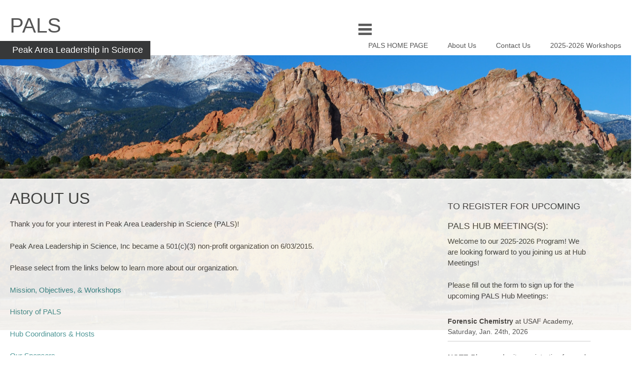

--- FILE ---
content_type: text/html; charset=UTF-8
request_url: https://sciencehubs.org/about-us/
body_size: 8953
content:
<!DOCTYPE html>
<html lang="en-US">
<head>
<meta charset="UTF-8">
<meta name="viewport" content="width=device-width, initial-scale=1">
<title>About Us | PALS</title>
<link rel="profile" href="http://gmpg.org/xfn/11">
<link rel="pingback" href="https://sciencehubs.org/xmlrpc.php">

<!--[if lt IE 9]>
        <script src="https://sciencehubs.org/wp-content/themes/corbusier/js/html5.js"></script>
<![endif]-->

<meta name='robots' content='max-image-preview:large' />
	<style>img:is([sizes="auto" i], [sizes^="auto," i]) { contain-intrinsic-size: 3000px 1500px }</style>
	<link rel='dns-prefetch' href='//maxcdn.bootstrapcdn.com' />
<link rel="alternate" type="application/rss+xml" title="PALS &raquo; Feed" href="https://sciencehubs.org/feed/" />
<link rel="alternate" type="application/rss+xml" title="PALS &raquo; Comments Feed" href="https://sciencehubs.org/comments/feed/" />
<script type="text/javascript">
/* <![CDATA[ */
window._wpemojiSettings = {"baseUrl":"https:\/\/s.w.org\/images\/core\/emoji\/16.0.1\/72x72\/","ext":".png","svgUrl":"https:\/\/s.w.org\/images\/core\/emoji\/16.0.1\/svg\/","svgExt":".svg","source":{"concatemoji":"https:\/\/sciencehubs.org\/wp-includes\/js\/wp-emoji-release.min.js?ver=6.8.3"}};
/*! This file is auto-generated */
!function(s,n){var o,i,e;function c(e){try{var t={supportTests:e,timestamp:(new Date).valueOf()};sessionStorage.setItem(o,JSON.stringify(t))}catch(e){}}function p(e,t,n){e.clearRect(0,0,e.canvas.width,e.canvas.height),e.fillText(t,0,0);var t=new Uint32Array(e.getImageData(0,0,e.canvas.width,e.canvas.height).data),a=(e.clearRect(0,0,e.canvas.width,e.canvas.height),e.fillText(n,0,0),new Uint32Array(e.getImageData(0,0,e.canvas.width,e.canvas.height).data));return t.every(function(e,t){return e===a[t]})}function u(e,t){e.clearRect(0,0,e.canvas.width,e.canvas.height),e.fillText(t,0,0);for(var n=e.getImageData(16,16,1,1),a=0;a<n.data.length;a++)if(0!==n.data[a])return!1;return!0}function f(e,t,n,a){switch(t){case"flag":return n(e,"\ud83c\udff3\ufe0f\u200d\u26a7\ufe0f","\ud83c\udff3\ufe0f\u200b\u26a7\ufe0f")?!1:!n(e,"\ud83c\udde8\ud83c\uddf6","\ud83c\udde8\u200b\ud83c\uddf6")&&!n(e,"\ud83c\udff4\udb40\udc67\udb40\udc62\udb40\udc65\udb40\udc6e\udb40\udc67\udb40\udc7f","\ud83c\udff4\u200b\udb40\udc67\u200b\udb40\udc62\u200b\udb40\udc65\u200b\udb40\udc6e\u200b\udb40\udc67\u200b\udb40\udc7f");case"emoji":return!a(e,"\ud83e\udedf")}return!1}function g(e,t,n,a){var r="undefined"!=typeof WorkerGlobalScope&&self instanceof WorkerGlobalScope?new OffscreenCanvas(300,150):s.createElement("canvas"),o=r.getContext("2d",{willReadFrequently:!0}),i=(o.textBaseline="top",o.font="600 32px Arial",{});return e.forEach(function(e){i[e]=t(o,e,n,a)}),i}function t(e){var t=s.createElement("script");t.src=e,t.defer=!0,s.head.appendChild(t)}"undefined"!=typeof Promise&&(o="wpEmojiSettingsSupports",i=["flag","emoji"],n.supports={everything:!0,everythingExceptFlag:!0},e=new Promise(function(e){s.addEventListener("DOMContentLoaded",e,{once:!0})}),new Promise(function(t){var n=function(){try{var e=JSON.parse(sessionStorage.getItem(o));if("object"==typeof e&&"number"==typeof e.timestamp&&(new Date).valueOf()<e.timestamp+604800&&"object"==typeof e.supportTests)return e.supportTests}catch(e){}return null}();if(!n){if("undefined"!=typeof Worker&&"undefined"!=typeof OffscreenCanvas&&"undefined"!=typeof URL&&URL.createObjectURL&&"undefined"!=typeof Blob)try{var e="postMessage("+g.toString()+"("+[JSON.stringify(i),f.toString(),p.toString(),u.toString()].join(",")+"));",a=new Blob([e],{type:"text/javascript"}),r=new Worker(URL.createObjectURL(a),{name:"wpTestEmojiSupports"});return void(r.onmessage=function(e){c(n=e.data),r.terminate(),t(n)})}catch(e){}c(n=g(i,f,p,u))}t(n)}).then(function(e){for(var t in e)n.supports[t]=e[t],n.supports.everything=n.supports.everything&&n.supports[t],"flag"!==t&&(n.supports.everythingExceptFlag=n.supports.everythingExceptFlag&&n.supports[t]);n.supports.everythingExceptFlag=n.supports.everythingExceptFlag&&!n.supports.flag,n.DOMReady=!1,n.readyCallback=function(){n.DOMReady=!0}}).then(function(){return e}).then(function(){var e;n.supports.everything||(n.readyCallback(),(e=n.source||{}).concatemoji?t(e.concatemoji):e.wpemoji&&e.twemoji&&(t(e.twemoji),t(e.wpemoji)))}))}((window,document),window._wpemojiSettings);
/* ]]> */
</script>
<link rel='stylesheet' id='sgr-css' href='https://sciencehubs.org/wp-content/plugins/simple-google-recaptcha/sgr.css?ver=1663361199' type='text/css' media='all' />
<style id='wp-emoji-styles-inline-css' type='text/css'>

	img.wp-smiley, img.emoji {
		display: inline !important;
		border: none !important;
		box-shadow: none !important;
		height: 1em !important;
		width: 1em !important;
		margin: 0 0.07em !important;
		vertical-align: -0.1em !important;
		background: none !important;
		padding: 0 !important;
	}
</style>
<link rel='stylesheet' id='wp-block-library-css' href='https://sciencehubs.org/wp-includes/css/dist/block-library/style.min.css?ver=6.8.3' type='text/css' media='all' />
<style id='classic-theme-styles-inline-css' type='text/css'>
/*! This file is auto-generated */
.wp-block-button__link{color:#fff;background-color:#32373c;border-radius:9999px;box-shadow:none;text-decoration:none;padding:calc(.667em + 2px) calc(1.333em + 2px);font-size:1.125em}.wp-block-file__button{background:#32373c;color:#fff;text-decoration:none}
</style>
<style id='global-styles-inline-css' type='text/css'>
:root{--wp--preset--aspect-ratio--square: 1;--wp--preset--aspect-ratio--4-3: 4/3;--wp--preset--aspect-ratio--3-4: 3/4;--wp--preset--aspect-ratio--3-2: 3/2;--wp--preset--aspect-ratio--2-3: 2/3;--wp--preset--aspect-ratio--16-9: 16/9;--wp--preset--aspect-ratio--9-16: 9/16;--wp--preset--color--black: #000000;--wp--preset--color--cyan-bluish-gray: #abb8c3;--wp--preset--color--white: #ffffff;--wp--preset--color--pale-pink: #f78da7;--wp--preset--color--vivid-red: #cf2e2e;--wp--preset--color--luminous-vivid-orange: #ff6900;--wp--preset--color--luminous-vivid-amber: #fcb900;--wp--preset--color--light-green-cyan: #7bdcb5;--wp--preset--color--vivid-green-cyan: #00d084;--wp--preset--color--pale-cyan-blue: #8ed1fc;--wp--preset--color--vivid-cyan-blue: #0693e3;--wp--preset--color--vivid-purple: #9b51e0;--wp--preset--gradient--vivid-cyan-blue-to-vivid-purple: linear-gradient(135deg,rgba(6,147,227,1) 0%,rgb(155,81,224) 100%);--wp--preset--gradient--light-green-cyan-to-vivid-green-cyan: linear-gradient(135deg,rgb(122,220,180) 0%,rgb(0,208,130) 100%);--wp--preset--gradient--luminous-vivid-amber-to-luminous-vivid-orange: linear-gradient(135deg,rgba(252,185,0,1) 0%,rgba(255,105,0,1) 100%);--wp--preset--gradient--luminous-vivid-orange-to-vivid-red: linear-gradient(135deg,rgba(255,105,0,1) 0%,rgb(207,46,46) 100%);--wp--preset--gradient--very-light-gray-to-cyan-bluish-gray: linear-gradient(135deg,rgb(238,238,238) 0%,rgb(169,184,195) 100%);--wp--preset--gradient--cool-to-warm-spectrum: linear-gradient(135deg,rgb(74,234,220) 0%,rgb(151,120,209) 20%,rgb(207,42,186) 40%,rgb(238,44,130) 60%,rgb(251,105,98) 80%,rgb(254,248,76) 100%);--wp--preset--gradient--blush-light-purple: linear-gradient(135deg,rgb(255,206,236) 0%,rgb(152,150,240) 100%);--wp--preset--gradient--blush-bordeaux: linear-gradient(135deg,rgb(254,205,165) 0%,rgb(254,45,45) 50%,rgb(107,0,62) 100%);--wp--preset--gradient--luminous-dusk: linear-gradient(135deg,rgb(255,203,112) 0%,rgb(199,81,192) 50%,rgb(65,88,208) 100%);--wp--preset--gradient--pale-ocean: linear-gradient(135deg,rgb(255,245,203) 0%,rgb(182,227,212) 50%,rgb(51,167,181) 100%);--wp--preset--gradient--electric-grass: linear-gradient(135deg,rgb(202,248,128) 0%,rgb(113,206,126) 100%);--wp--preset--gradient--midnight: linear-gradient(135deg,rgb(2,3,129) 0%,rgb(40,116,252) 100%);--wp--preset--font-size--small: 13px;--wp--preset--font-size--medium: 20px;--wp--preset--font-size--large: 36px;--wp--preset--font-size--x-large: 42px;--wp--preset--spacing--20: 0.44rem;--wp--preset--spacing--30: 0.67rem;--wp--preset--spacing--40: 1rem;--wp--preset--spacing--50: 1.5rem;--wp--preset--spacing--60: 2.25rem;--wp--preset--spacing--70: 3.38rem;--wp--preset--spacing--80: 5.06rem;--wp--preset--shadow--natural: 6px 6px 9px rgba(0, 0, 0, 0.2);--wp--preset--shadow--deep: 12px 12px 50px rgba(0, 0, 0, 0.4);--wp--preset--shadow--sharp: 6px 6px 0px rgba(0, 0, 0, 0.2);--wp--preset--shadow--outlined: 6px 6px 0px -3px rgba(255, 255, 255, 1), 6px 6px rgba(0, 0, 0, 1);--wp--preset--shadow--crisp: 6px 6px 0px rgba(0, 0, 0, 1);}:where(.is-layout-flex){gap: 0.5em;}:where(.is-layout-grid){gap: 0.5em;}body .is-layout-flex{display: flex;}.is-layout-flex{flex-wrap: wrap;align-items: center;}.is-layout-flex > :is(*, div){margin: 0;}body .is-layout-grid{display: grid;}.is-layout-grid > :is(*, div){margin: 0;}:where(.wp-block-columns.is-layout-flex){gap: 2em;}:where(.wp-block-columns.is-layout-grid){gap: 2em;}:where(.wp-block-post-template.is-layout-flex){gap: 1.25em;}:where(.wp-block-post-template.is-layout-grid){gap: 1.25em;}.has-black-color{color: var(--wp--preset--color--black) !important;}.has-cyan-bluish-gray-color{color: var(--wp--preset--color--cyan-bluish-gray) !important;}.has-white-color{color: var(--wp--preset--color--white) !important;}.has-pale-pink-color{color: var(--wp--preset--color--pale-pink) !important;}.has-vivid-red-color{color: var(--wp--preset--color--vivid-red) !important;}.has-luminous-vivid-orange-color{color: var(--wp--preset--color--luminous-vivid-orange) !important;}.has-luminous-vivid-amber-color{color: var(--wp--preset--color--luminous-vivid-amber) !important;}.has-light-green-cyan-color{color: var(--wp--preset--color--light-green-cyan) !important;}.has-vivid-green-cyan-color{color: var(--wp--preset--color--vivid-green-cyan) !important;}.has-pale-cyan-blue-color{color: var(--wp--preset--color--pale-cyan-blue) !important;}.has-vivid-cyan-blue-color{color: var(--wp--preset--color--vivid-cyan-blue) !important;}.has-vivid-purple-color{color: var(--wp--preset--color--vivid-purple) !important;}.has-black-background-color{background-color: var(--wp--preset--color--black) !important;}.has-cyan-bluish-gray-background-color{background-color: var(--wp--preset--color--cyan-bluish-gray) !important;}.has-white-background-color{background-color: var(--wp--preset--color--white) !important;}.has-pale-pink-background-color{background-color: var(--wp--preset--color--pale-pink) !important;}.has-vivid-red-background-color{background-color: var(--wp--preset--color--vivid-red) !important;}.has-luminous-vivid-orange-background-color{background-color: var(--wp--preset--color--luminous-vivid-orange) !important;}.has-luminous-vivid-amber-background-color{background-color: var(--wp--preset--color--luminous-vivid-amber) !important;}.has-light-green-cyan-background-color{background-color: var(--wp--preset--color--light-green-cyan) !important;}.has-vivid-green-cyan-background-color{background-color: var(--wp--preset--color--vivid-green-cyan) !important;}.has-pale-cyan-blue-background-color{background-color: var(--wp--preset--color--pale-cyan-blue) !important;}.has-vivid-cyan-blue-background-color{background-color: var(--wp--preset--color--vivid-cyan-blue) !important;}.has-vivid-purple-background-color{background-color: var(--wp--preset--color--vivid-purple) !important;}.has-black-border-color{border-color: var(--wp--preset--color--black) !important;}.has-cyan-bluish-gray-border-color{border-color: var(--wp--preset--color--cyan-bluish-gray) !important;}.has-white-border-color{border-color: var(--wp--preset--color--white) !important;}.has-pale-pink-border-color{border-color: var(--wp--preset--color--pale-pink) !important;}.has-vivid-red-border-color{border-color: var(--wp--preset--color--vivid-red) !important;}.has-luminous-vivid-orange-border-color{border-color: var(--wp--preset--color--luminous-vivid-orange) !important;}.has-luminous-vivid-amber-border-color{border-color: var(--wp--preset--color--luminous-vivid-amber) !important;}.has-light-green-cyan-border-color{border-color: var(--wp--preset--color--light-green-cyan) !important;}.has-vivid-green-cyan-border-color{border-color: var(--wp--preset--color--vivid-green-cyan) !important;}.has-pale-cyan-blue-border-color{border-color: var(--wp--preset--color--pale-cyan-blue) !important;}.has-vivid-cyan-blue-border-color{border-color: var(--wp--preset--color--vivid-cyan-blue) !important;}.has-vivid-purple-border-color{border-color: var(--wp--preset--color--vivid-purple) !important;}.has-vivid-cyan-blue-to-vivid-purple-gradient-background{background: var(--wp--preset--gradient--vivid-cyan-blue-to-vivid-purple) !important;}.has-light-green-cyan-to-vivid-green-cyan-gradient-background{background: var(--wp--preset--gradient--light-green-cyan-to-vivid-green-cyan) !important;}.has-luminous-vivid-amber-to-luminous-vivid-orange-gradient-background{background: var(--wp--preset--gradient--luminous-vivid-amber-to-luminous-vivid-orange) !important;}.has-luminous-vivid-orange-to-vivid-red-gradient-background{background: var(--wp--preset--gradient--luminous-vivid-orange-to-vivid-red) !important;}.has-very-light-gray-to-cyan-bluish-gray-gradient-background{background: var(--wp--preset--gradient--very-light-gray-to-cyan-bluish-gray) !important;}.has-cool-to-warm-spectrum-gradient-background{background: var(--wp--preset--gradient--cool-to-warm-spectrum) !important;}.has-blush-light-purple-gradient-background{background: var(--wp--preset--gradient--blush-light-purple) !important;}.has-blush-bordeaux-gradient-background{background: var(--wp--preset--gradient--blush-bordeaux) !important;}.has-luminous-dusk-gradient-background{background: var(--wp--preset--gradient--luminous-dusk) !important;}.has-pale-ocean-gradient-background{background: var(--wp--preset--gradient--pale-ocean) !important;}.has-electric-grass-gradient-background{background: var(--wp--preset--gradient--electric-grass) !important;}.has-midnight-gradient-background{background: var(--wp--preset--gradient--midnight) !important;}.has-small-font-size{font-size: var(--wp--preset--font-size--small) !important;}.has-medium-font-size{font-size: var(--wp--preset--font-size--medium) !important;}.has-large-font-size{font-size: var(--wp--preset--font-size--large) !important;}.has-x-large-font-size{font-size: var(--wp--preset--font-size--x-large) !important;}
:where(.wp-block-post-template.is-layout-flex){gap: 1.25em;}:where(.wp-block-post-template.is-layout-grid){gap: 1.25em;}
:where(.wp-block-columns.is-layout-flex){gap: 2em;}:where(.wp-block-columns.is-layout-grid){gap: 2em;}
:root :where(.wp-block-pullquote){font-size: 1.5em;line-height: 1.6;}
</style>
<link rel='stylesheet' id='contact-form-7-css' href='https://sciencehubs.org/wp-content/plugins/contact-form-7/includes/css/styles.css?ver=6.1.4' type='text/css' media='all' />
<link rel='stylesheet' id='cff-css' href='https://sciencehubs.org/wp-content/plugins/custom-facebook-feed/assets/css/cff-style.min.css?ver=4.3.4' type='text/css' media='all' />
<link rel='stylesheet' id='sb-font-awesome-css' href='https://maxcdn.bootstrapcdn.com/font-awesome/4.7.0/css/font-awesome.min.css?ver=6.8.3' type='text/css' media='all' />
<link rel='stylesheet' id='wp-components-css' href='https://sciencehubs.org/wp-includes/css/dist/components/style.min.css?ver=6.8.3' type='text/css' media='all' />
<link rel='stylesheet' id='godaddy-styles-css' href='https://sciencehubs.org/wp-content/mu-plugins/vendor/wpex/godaddy-launch/includes/Dependencies/GoDaddy/Styles/build/latest.css?ver=2.0.2' type='text/css' media='all' />
<link rel='stylesheet' id='corbusier-style-css' href='https://sciencehubs.org/wp-content/themes/corbusier/style.css?ver=6.8.3' type='text/css' media='all' />
<script type="text/javascript" id="sgr-js-extra">
/* <![CDATA[ */
var sgr = {"sgr_site_key":"6Le_UisUAAAAACXMMgjA_-lsbUIAYWedF0chvO4K"};
/* ]]> */
</script>
<script type="text/javascript" src="https://sciencehubs.org/wp-content/plugins/simple-google-recaptcha/sgr.js?ver=1663361199" id="sgr-js"></script>
<script type="text/javascript" src="https://sciencehubs.org/wp-includes/js/jquery/jquery.min.js?ver=3.7.1" id="jquery-core-js"></script>
<script type="text/javascript" src="https://sciencehubs.org/wp-includes/js/jquery/jquery-migrate.min.js?ver=3.4.1" id="jquery-migrate-js"></script>
<link rel="https://api.w.org/" href="https://sciencehubs.org/wp-json/" /><link rel="alternate" title="JSON" type="application/json" href="https://sciencehubs.org/wp-json/wp/v2/pages/8" /><link rel="EditURI" type="application/rsd+xml" title="RSD" href="https://sciencehubs.org/xmlrpc.php?rsd" />
<meta name="generator" content="WordPress 6.8.3" />
<link rel="canonical" href="https://sciencehubs.org/about-us/" />
<link rel='shortlink' href='https://sciencehubs.org/?p=8' />
<link rel="alternate" title="oEmbed (JSON)" type="application/json+oembed" href="https://sciencehubs.org/wp-json/oembed/1.0/embed?url=https%3A%2F%2Fsciencehubs.org%2Fabout-us%2F" />
<link rel="alternate" title="oEmbed (XML)" type="text/xml+oembed" href="https://sciencehubs.org/wp-json/oembed/1.0/embed?url=https%3A%2F%2Fsciencehubs.org%2Fabout-us%2F&#038;format=xml" />
	<link rel="preconnect" href="https://fonts.googleapis.com">
	<link rel="preconnect" href="https://fonts.gstatic.com">
		
	<link rel="shortcut icon" href="" />
	
	<!--Customizer CSS--> 
	<style type="text/css">
		/*.main-navigation a { color:#3c8c8c; }*/
		.main-navigation li:hover > a { color:#3c8c8c;border-bottom: 3px solid #3c8c8c; }
		
		@media screen and (max-width: 768px) { 
			.main-navigation li:hover > a{
				border-bottom: none;
			} 
		}
		
		#content a, #content a:visited { color:#3c8c8c; }
		#secondary a { color:#3c8c8c; }
		.tagcloud a:hover { background-color:#3c8c8c; }
		.tags-links a { color:#3c8c8c; }
		.entry-footer a { color:#3c8c8c; }
		.comments-link a { color:#3c8c8c; }
		button,input[type="button"],input[type="reset"],input[type="submit"] { background-color:#3c8c8c;border-color: #3c8c8c }
		li:hover > a { color:#3c8c8c; }
		li:hover > a { border-bottom-color:#3c8c8c; }
		
		#content { margin-top:250px; }
		#content { opacity:; }
	</style>
	<!--/Customizer CSS-->
			<style type="text/css">
			#masthead { background-color: #ffffff; }
			#content { background-color: #ffffff; }
			.site-title a, .site-title a:visited { color: #555555; }
			.entry-title a, .entry-title a:visited { color: #555555; }
			.entry-meta a, .entry-meta a:visited { color: #555555; }
			.main-navigation li a, li a:visited { color: #555555; }
			.main-navigation li ul li a, .main-navigation li ul li a:visited { color: #eeeeee; }		
			.nav-links a { color: #555555; }
			.cat-links a { color: #555555; }
			body, button, input, select, textarea { color: #444444; }
			.search-field { color: #444444; }
		</style>
	
<style type="text/css"></style>
<style type="text/css" id="custom-background-css">
body.custom-background { background-image: url("https://sciencehubs.org/wp-content/uploads/2015/07/DSC_0067_crop2-e1436796960528.jpg"); background-position: center center; background-size: contain; background-repeat: no-repeat; background-attachment: fixed; }
</style>
	<style>
.synved-social-resolution-single {
display: inline-block;
}
.synved-social-resolution-normal {
display: inline-block;
}
.synved-social-resolution-hidef {
display: none;
}

@media only screen and (min--moz-device-pixel-ratio: 2),
only screen and (-o-min-device-pixel-ratio: 2/1),
only screen and (-webkit-min-device-pixel-ratio: 2),
only screen and (min-device-pixel-ratio: 2),
only screen and (min-resolution: 2dppx),
only screen and (min-resolution: 192dpi) {
	.synved-social-resolution-normal {
	display: none;
	}
	.synved-social-resolution-hidef {
	display: inline-block;
	}
}
</style>		<style type="text/css" id="wp-custom-css">
			.menu-item-hide {display:none;}		</style>
			<style id="egf-frontend-styles" type="text/css">
		p {font-size: 15px;} h1 {font-size: 15px;} h2 {font-size: 15px;} h3 {font-size: 15px;} h4 {} h5 {} h6 {} 	</style>
	
</head>

<body class="wp-singular page-template-default page page-id-8 page-parent custom-background wp-theme-corbusier">
<div id="page" class="hfeed site">
	<a class="skip-link screen-reader-text" href="#content">Skip to content</a>

	<header id="masthead" class="site-header" role="banner">
		<div class="site-branding">
			<h1 class="site-title"><a href="https://sciencehubs.org/" rel="home">PALS</a></h1>
			<h2 class="site-description">Peak Area Leadership in Science</h2>
			<!--<div class="site-description-block"></div>-->
		</div><!-- .site-branding -->

		<nav id="site-navigation" class="main-navigation" role="navigation">
		<div id="toggle"><img src="https://sciencehubs.org/wp-content/themes/corbusier/images/menu.png" alt="Show" /></div>
		<div id="popout">
		<div class="menu-menu-1-container"><ul id="menu-menu-1" class="menu"><li id="menu-item-47" class="menu-item menu-item-type-post_type menu-item-object-page menu-item-home menu-item-47"><a href="https://sciencehubs.org/">PALS HOME PAGE</a></li>
<li id="menu-item-48" class="menu-item menu-item-type-post_type menu-item-object-page current-menu-item page_item page-item-8 current_page_item menu-item-has-children menu-item-48"><a href="https://sciencehubs.org/about-us/" aria-current="page">About Us</a>
<ul class="sub-menu">
	<li id="menu-item-3737" class="menu-item menu-item-type-post_type menu-item-object-page menu-item-3737"><a href="https://sciencehubs.org/about-us/mission-objectives/">Mission, Objectives, &amp; Workshops</a></li>
	<li id="menu-item-3740" class="menu-item menu-item-type-post_type menu-item-object-page menu-item-3740"><a href="https://sciencehubs.org/about-us/sponsors/">Sponsors / Funding</a></li>
	<li id="menu-item-3739" class="menu-item menu-item-type-post_type menu-item-object-page menu-item-3739"><a href="https://sciencehubs.org/about-us/hub-coordinators/">Hub Coordinators</a></li>
	<li id="menu-item-3738" class="menu-item menu-item-type-post_type menu-item-object-page menu-item-3738"><a href="https://sciencehubs.org/about-us/history/">History of PALS</a></li>
</ul>
</li>
<li id="menu-item-3685" class="menu-item-hide menu-item menu-item-type-post_type menu-item-object-page menu-item-has-children menu-item-3685"><a href="https://sciencehubs.org/resources/">Resources</a>
<ul class="sub-menu">
	<li id="menu-item-3741" class="menu-item menu-item-type-post_type menu-item-object-page menu-item-3741"><a href="https://sciencehubs.org/resources/science-fair/">Pikes Peak Regional Science Fair – 2024</a></li>
	<li id="menu-item-3743" class="menu-item menu-item-type-post_type menu-item-object-page menu-item-3743"><a href="https://sciencehubs.org/?page_id=1000">USAFA K-12 STEM Outreach Program</a></li>
	<li id="menu-item-3745" class="menu-item menu-item-type-post_type menu-item-object-page menu-item-3745"><a href="https://sciencehubs.org/resources/pd-opportunities/">Opportunities for Professional Development</a></li>
	<li id="menu-item-3744" class="menu-item menu-item-type-post_type menu-item-object-page menu-item-3744"><a href="https://sciencehubs.org/resources/science-information-lessons/">Science Information / Lessons</a></li>
	<li id="menu-item-8000" class="menu-item menu-item-type-post_type menu-item-object-page menu-item-8000"><a href="https://sciencehubs.org/archives/2023-2024-pals-hub-meetings/">Archive – 2023-2024 PALS Hub Meetings</a></li>
</ul>
</li>
<li id="menu-item-50" class="menu-item menu-item-type-post_type menu-item-object-page menu-item-50"><a href="https://sciencehubs.org/contact/">Contact Us</a></li>
<li id="menu-item-3684" class="menu-item-hide menu-item menu-item-type-post_type menu-item-object-page menu-item-3684"><a href="https://sciencehubs.org/archives/">Archives</a></li>
<li id="menu-item-9313" class="menu-item menu-item-type-post_type menu-item-object-page menu-item-has-children menu-item-9313"><a href="https://sciencehubs.org/2024-2025-workshops/">2025-2026 Workshops</a>
<ul class="sub-menu">
	<li id="menu-item-9829" class="menu-item menu-item-type-custom menu-item-object-custom menu-item-9829"><a href="https://sciencehubs.org/2026-01-24-forensicsat-usafa-3/">2026-01-24 &#8211; Forensic Chemistry at USAF Academy</a></li>
	<li id="menu-item-9832" class="menu-item menu-item-type-custom menu-item-object-custom menu-item-9832"><a href="https://sciencehubs.org/2025-11-15-flyer-computational-thinking/">2025-11-15 &#8211; Computational Thinking in the Science Classroom</a></li>
	<li id="menu-item-9831" class="menu-item menu-item-type-custom menu-item-object-custom menu-item-9831"><a href="https://sciencehubs.org/2025-10-11-flyermanitouforest-coldfire-foreststofaucetsstemkit/">2025-10-11 &#8211; The Coldfire Project, Robo-Tree and Forests to Faucets</a></li>
	<li id="menu-item-9833" class="menu-item menu-item-type-custom menu-item-object-custom menu-item-9833"><a href="https://sciencehubs.org/2025-09-13-flyer-birds-and-you/">2025-09-13 &#8211; Birds and You</a></li>
	<li id="menu-item-9834" class="menu-item menu-item-type-custom menu-item-object-custom menu-item-9834"><a href="https://sciencehubs.org/2025-09-13-flyer-birds-and-you/">2025-09-06 &#8211; Native Plants, Pollinators, Invasives, OH MY!</a></li>
	<li id="menu-item-9539" class="menu-item menu-item-type-custom menu-item-object-custom menu-item-9539"><a href="https://sciencehubs.org/2025-08-16-wildlife-at-mueller-state-park/">2025-08-16 &#8211; Wildlife in the Montane Forest</a></li>
	<li id="menu-item-9538" class="menu-item menu-item-type-custom menu-item-object-custom menu-item-9538"><a href="https://sciencehubs.org/2025-08-02-open-house-flyer/">2025-08-02 &#8211; Annual Open House</a></li>
</ul>
</li>
</ul></div>		</div>
		</nav><!-- #site-navigation -->

		
		
	</header><!-- #masthead -->
	
	<!--<div id="banner">
		<img src="https://sciencehubs.org/wp-content/themes/corbusier/images/large-cogs.jpg" alt="Large cogs" />
	</div>-->

	<div id="content" class="site-content">

	<div id="primary" class="content-area">
		<main id="main" class="site-main" role="main">

			
				
<article id="post-8" class="post-8 page type-page status-publish hentry">
	<header class="entry-header">
		<h1 class="entry-title">About Us</h1>	</header><!-- .entry-header -->

	<div class="entry-content">
		<p>Thank you for your interest in Peak Area Leadership in Science (PALS)!</p>
<p>Peak Area Leadership in Science, Inc became a 501(c)(3) non-profit organization on 6/03/2015.</p>
<p>Please select from the links below to learn more about our organization.</p>
<p><a href="https://sciencehubs.org/about-us/mission-objectives/">Mission, Objectives, &amp; Workshops</a></p>
<p><a href="https://sciencehubs.org/about-us/history/">History of PALS</a></p>
<p><a href="https://sciencehubs.org/about-us/hub-coordinators/" data-wplink-edit="true">Hub Coordinators &amp; Hosts</a></p>
<p><a href="https://sciencehubs.org/about-us/sponsors/">Our Sponsors</a></p>
			</div><!-- .entry-content -->

	<footer class="entry-footer-page">
			</footer><!-- .entry-footer -->
</article><!-- #post-## -->

				
			
		</main><!-- #main -->
	</div><!-- #primary -->


<div id="secondary" class="widget-area" role="complementary">
	<aside id="text-3" class="widget widget_text"><h1 class="widget-title">To register for UPCOMING PALS Hub Meeting(s):</h1>			<div class="textwidget"><p>Welcome to our 2025-2026 Program! We are looking forward to you joining us at Hub Meetings!</p>
<p class="p1">Please fill out the form to sign up for the upcoming PALS Hub Meetings:</p>
<ul>
<li><strong>Forensic Chemistry</strong> at USAF Academy, Saturday, Jan. 24th, 2026</li>
</ul>
<p><strong>NOTE:</strong>Please submit a registration for each Hub you want to attend.</p>
<p><strong>NOTE:</strong> Please DO NOT use this form to try to sell us a product or service. We are simply NOT interested and will NOT respond.</p>
<div class="wpcf7 no-js" id="wpcf7-f596-o1" lang="en-US" dir="ltr" data-wpcf7-id="596">
<div class="screen-reader-response">
<p role="status" aria-live="polite" aria-atomic="true">
<ul></ul>
</div>
<form action="/about-us/#wpcf7-f596-o1" method="post" class="wpcf7-form init" aria-label="Contact form" novalidate="novalidate" data-status="init">
<fieldset class="hidden-fields-container"><input type="hidden" name="_wpcf7" value="596" /><input type="hidden" name="_wpcf7_version" value="6.1.4" /><input type="hidden" name="_wpcf7_locale" value="en_US" /><input type="hidden" name="_wpcf7_unit_tag" value="wpcf7-f596-o1" /><input type="hidden" name="_wpcf7_container_post" value="0" /><input type="hidden" name="_wpcf7_posted_data_hash" value="" /><br />
</fieldset>
<p><label> Your Name (required)<br />
<span class="wpcf7-form-control-wrap" data-name="your-name"><input size="40" maxlength="400" class="wpcf7-form-control wpcf7-text wpcf7-validates-as-required" aria-required="true" aria-invalid="false" value="" type="text" name="your-name" /></span> </label>
</p>
<p><label> Your Email (required)<br />
<span class="wpcf7-form-control-wrap" data-name="your-email"><input size="40" maxlength="400" class="wpcf7-form-control wpcf7-email wpcf7-validates-as-required wpcf7-text wpcf7-validates-as-email" aria-required="true" aria-invalid="false" value="" type="email" name="your-email" /></span> </label>
</p>
<p><label> Your phone number (format: XXX-XXX-XXXX). Please provide cell number if possible, home phone if not. (required)<br />
<span class="wpcf7-form-control-wrap" data-name="tel-928"><input size="40" maxlength="400" class="wpcf7-form-control wpcf7-tel wpcf7-validates-as-required wpcf7-text wpcf7-validates-as-tel" aria-required="true" aria-invalid="false" value="" type="tel" name="tel-928" /></span> </label>
</p>
<p><label> Please register me for an upcoming Hub Meeting<br />
<strong>Please specify date of meeting. (required)</strong><br />
<span class="wpcf7-form-control-wrap" data-name="Date-of-hub-meeting"><input size="40" maxlength="400" class="wpcf7-form-control wpcf7-text" aria-invalid="false" value="" type="text" name="Date-of-hub-meeting" /></span> </label>
</p>
<p><label> My current teaching status: (Indicate one: secondary science teacher teaching this year? elementary science teacher teaching this year? secondary science teacher not teaching classes this year (substitute? unemployed? retired)? other (specify content level and grade level): (required)<br />
<span class="wpcf7-form-control-wrap" data-name="your-teaching-status"><input size="40" maxlength="400" class="wpcf7-form-control wpcf7-text wpcf7-validates-as-required" aria-required="true" aria-invalid="false" value="" type="text" name="your-teaching-status" /></span> </label>
</p>
<p><label> School District (if currently teaching)<br />
<span class="wpcf7-form-control-wrap" data-name="your-district"><input size="40" maxlength="400" class="wpcf7-form-control wpcf7-text" aria-invalid="false" value="" type="text" name="your-district" /></span> </label>
</p>
<p><label> School (if currently teaching)<br />
<span class="wpcf7-form-control-wrap" data-name="your-school"><input size="40" maxlength="400" class="wpcf7-form-control wpcf7-text" aria-invalid="false" value="" type="text" name="your-school" /></span> </label>
</p>
<p><label> Your Message<br />
<span class="wpcf7-form-control-wrap" data-name="your-message"><textarea cols="40" rows="10" maxlength="2000" class="wpcf7-form-control wpcf7-textarea" aria-invalid="false" name="your-message"></textarea></span> </label>
</p>
<p><label> This information will only be used for the purpose of contacting you regarding your reservation. It will not be shared with anyone else. </label>
</p>
<p>Please enter the text below
</p>
<p><input type="hidden" name="_wpcf7_captcha_challenge_captcha-853" value="1493334713" /><img loading="lazy" decoding="async" class="wpcf7-form-control wpcf7-captchac wpcf7-captcha-captcha-853" width="72" height="24" alt="captcha" src="https://sciencehubs.org/wp-content/uploads/wpcf7_captcha/1493334713.png" />
</p>
<p><span class="wpcf7-form-control-wrap" data-name="captcha-853"><input size="40" class="wpcf7-form-control wpcf7-captchar" autocomplete="off" aria-invalid="false" value="" type="text" name="captcha-853" /></span>
</p>
<p><input class="wpcf7-form-control wpcf7-submit has-spinner" type="submit" value="Send" />
</p>
<div class="wpcf7-response-output" aria-hidden="true"></div>
</form>
</div>
<p>&nbsp;</p>
</div>
		</aside></div><!-- #secondary -->

	</div><!-- #content -->

	<footer id="colophon" class="site-footer" role="contentinfo">
		
		<div class="footer-wrapper">
		
		<div class="footer-item"><h3>Meta</h3>
		<ul>
						<li><a href="https://sciencehubs.org/wp-login.php">Log in</a></li>
			<li><a href="https://sciencehubs.org/feed/">Entries feed</a></li>
			<li><a href="https://sciencehubs.org/comments/feed/">Comments feed</a></li>

			<li><a href="https://wordpress.org/">WordPress.org</a></li>
		</ul>

		</div><div class="footer-item"><h3>Photo of Pikes Peak by Jared Baker</h3>			<div class="textwidget"></div>
		</div><div class="widget_text footer-item"><h3>SSL Certificate</h3><div class="textwidget custom-html-widget"><span id="siteseal"><script async type="text/javascript" src="https://seal.godaddy.com/getSeal?sealID=2vtlC4eWSXB300oBdmlPA6sTI14woFzyhTyI4GLE32RwCAdSvMTUPZngI70a"></script></span></div></div>		
		</div>
		
		<div class="site-info">
			
			<div id="site-info-words">
				<a href="http://wordpress.org/">Proudly powered by WordPress</a>
				<span class="sep"> | </span>
				Theme: Corbusier by <a href="http://www.arcimedia.co.uk/">Arcimedia</a>.			</div>
			
		</div><!-- .site-info -->
		
	</footer><!-- #colophon -->
</div><!-- #page -->

<script type="speculationrules">
{"prefetch":[{"source":"document","where":{"and":[{"href_matches":"\/*"},{"not":{"href_matches":["\/wp-*.php","\/wp-admin\/*","\/wp-content\/uploads\/*","\/wp-content\/*","\/wp-content\/plugins\/*","\/wp-content\/themes\/corbusier\/*","\/*\\?(.+)"]}},{"not":{"selector_matches":"a[rel~=\"nofollow\"]"}},{"not":{"selector_matches":".no-prefetch, .no-prefetch a"}}]},"eagerness":"conservative"}]}
</script>
<!-- Custom Facebook Feed JS -->
<script type="text/javascript">var cffajaxurl = "https://sciencehubs.org/wp-admin/admin-ajax.php";
var cfflinkhashtags = "true";
</script>
<script type="text/javascript" src="https://sciencehubs.org/wp-includes/js/dist/hooks.min.js?ver=4d63a3d491d11ffd8ac6" id="wp-hooks-js"></script>
<script type="text/javascript" src="https://sciencehubs.org/wp-includes/js/dist/i18n.min.js?ver=5e580eb46a90c2b997e6" id="wp-i18n-js"></script>
<script type="text/javascript" id="wp-i18n-js-after">
/* <![CDATA[ */
wp.i18n.setLocaleData( { 'text direction\u0004ltr': [ 'ltr' ] } );
/* ]]> */
</script>
<script type="text/javascript" src="https://sciencehubs.org/wp-content/plugins/contact-form-7/includes/swv/js/index.js?ver=6.1.4" id="swv-js"></script>
<script type="text/javascript" id="contact-form-7-js-before">
/* <![CDATA[ */
var wpcf7 = {
    "api": {
        "root": "https:\/\/sciencehubs.org\/wp-json\/",
        "namespace": "contact-form-7\/v1"
    },
    "cached": 1
};
/* ]]> */
</script>
<script type="text/javascript" src="https://sciencehubs.org/wp-content/plugins/contact-form-7/includes/js/index.js?ver=6.1.4" id="contact-form-7-js"></script>
<script type="text/javascript" src="https://sciencehubs.org/wp-content/plugins/custom-facebook-feed/assets/js/cff-scripts.min.js?ver=4.3.4" id="cffscripts-js"></script>
<script type="text/javascript" id="wpb_slidepanel-js-extra">
/* <![CDATA[ */
var slidepanel_script_vars = {"template_directory_uri":"https:\/\/sciencehubs.org\/wp-content\/themes\/corbusier"};
/* ]]> */
</script>
<script type="text/javascript" src="https://sciencehubs.org/wp-content/themes/corbusier/js/slidepanel.js?ver=20131010" id="wpb_slidepanel-js"></script>
<script type="text/javascript" src="https://sciencehubs.org/wp-content/themes/corbusier/js/skip-link-focus-fix.js?ver=20130115" id="corbusier-skip-link-focus-fix-js"></script>

</body>
</html>
